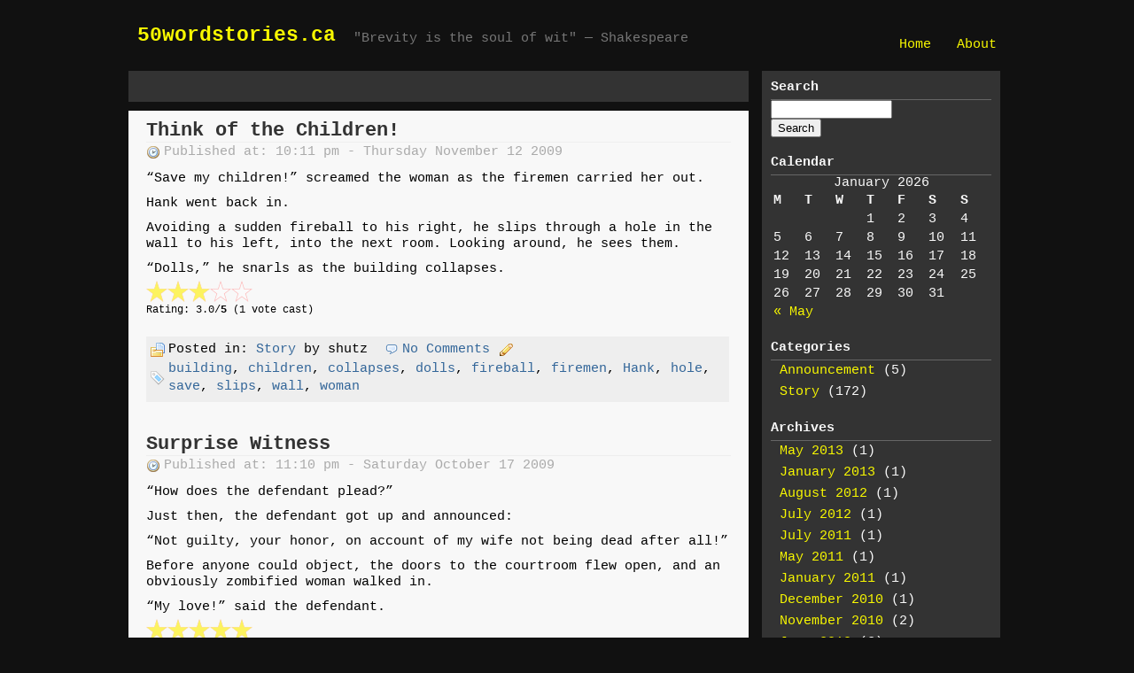

--- FILE ---
content_type: text/html; charset=UTF-8
request_url: https://50wordstories.ca/blog/?tag=woman
body_size: 33266
content:
<!DOCTYPE html PUBLIC "-//W3C//DTD XHTML 1.0 Transitional//EN" "http://www.w3.org/TR/xhtml1/DTD/xhtml1-transitional.dtd">
<html xmlns="http://www.w3.org/1999/xhtml" lang="en-US">

<head profile="http://gmpg.org/xfn/11">

	<title>50wordstories.ca &raquo; woman</title>
	
	<meta http-equiv="Content-Type" content="text/html; charset=UTF-8" />
	<meta name="generator" content="WordPress 3.8.41" /> <!-- leave this for stats -->
	
	<link rel="stylesheet" href="https://50wordstories.ca/blog/wp-content/themes/black-n-white/style.css" type="text/css" media="screen" />
	<link rel="alternate" type="application/rss+xml" title="50wordstories.ca RSS Feed" href="https://50wordstories.ca/blog/?feed=rss2" />
	<link rel="alternate" type="text/xml" title="RSS .92" href="https://50wordstories.ca/blog/?feed=rss" />
	<link rel="alternate" type="application/atom+xml" title="Atom 0.3" href="https://50wordstories.ca/blog/?feed=atom" />
	<link rel="pingback" href="https://50wordstories.ca/blog/xmlrpc.php" />
	
		<link rel='archives' title='May 2013' href='https://50wordstories.ca/blog/?m=201305' />
	<link rel='archives' title='January 2013' href='https://50wordstories.ca/blog/?m=201301' />
	<link rel='archives' title='August 2012' href='https://50wordstories.ca/blog/?m=201208' />
	<link rel='archives' title='July 2012' href='https://50wordstories.ca/blog/?m=201207' />
	<link rel='archives' title='July 2011' href='https://50wordstories.ca/blog/?m=201107' />
	<link rel='archives' title='May 2011' href='https://50wordstories.ca/blog/?m=201105' />
	<link rel='archives' title='January 2011' href='https://50wordstories.ca/blog/?m=201101' />
	<link rel='archives' title='December 2010' href='https://50wordstories.ca/blog/?m=201012' />
	<link rel='archives' title='November 2010' href='https://50wordstories.ca/blog/?m=201011' />
	<link rel='archives' title='June 2010' href='https://50wordstories.ca/blog/?m=201006' />
	<link rel='archives' title='January 2010' href='https://50wordstories.ca/blog/?m=201001' />
	<link rel='archives' title='December 2009' href='https://50wordstories.ca/blog/?m=200912' />
	<link rel='archives' title='November 2009' href='https://50wordstories.ca/blog/?m=200911' />
	<link rel='archives' title='October 2009' href='https://50wordstories.ca/blog/?m=200910' />
	<link rel='archives' title='September 2009' href='https://50wordstories.ca/blog/?m=200909' />
	<link rel='archives' title='August 2009' href='https://50wordstories.ca/blog/?m=200908' />
	<link rel='archives' title='July 2009' href='https://50wordstories.ca/blog/?m=200907' />
		<link rel="alternate" type="application/rss+xml" title="50wordstories.ca &raquo; woman Tag Feed" href="https://50wordstories.ca/blog/?feed=rss2&#038;tag=woman" />
<link rel='stylesheet' id='gdsr_style_main-css'  href='https://50wordstories.ca/blog/wp-content/plugins/gd-star-rating/css/gdsr.css.php?t=1354667176&#038;s=a05i05m20k20c05r05%23121620243046%23121620243240%23s1pchristmas%23s1pcrystal%23s1pdarkness%23s1poxygen%23s1goxygen_gif%23s1pplain%23s1ppumpkin%23s1psoft%23s1pstarrating%23s1pstarscape%23t1pclassical%23t1pstarrating%23t1gstarrating_gif%23lsgflower&#038;o=off&#038;ver=1.9.21' type='text/css' media='all' />
<link rel='stylesheet' id='gdsr_style_xtra-css'  href='https://50wordstories.ca/blog/wp-content/gd-star-rating/css/rating.css?ver=1.9.21' type='text/css' media='all' />
<script type='text/javascript' src='https://50wordstories.ca/blog/wp-includes/js/jquery/jquery.js?ver=1.10.2'></script>
<script type='text/javascript' src='https://50wordstories.ca/blog/wp-includes/js/jquery/jquery-migrate.min.js?ver=1.2.1'></script>
<script type='text/javascript' src='https://50wordstories.ca/blog/wp-content/plugins/gd-star-rating/js/gdsr.js?ver=1.9.21'></script>
<link rel="EditURI" type="application/rsd+xml" title="RSD" href="https://50wordstories.ca/blog/xmlrpc.php?rsd" />
<link rel="wlwmanifest" type="application/wlwmanifest+xml" href="https://50wordstories.ca/blog/wp-includes/wlwmanifest.xml" /> 
<meta name="generator" content="WordPress 3.8.41" />
<script type="text/javascript">
//<![CDATA[
var gdsr_cnst_nonce = "4747da06ef";
var gdsr_cnst_ajax = "https://50wordstories.ca/blog/wp-content/plugins/gd-star-rating/ajax.php";
var gdsr_cnst_button = 1;
var gdsr_cnst_cache = 0;
// ]]>
</script>
<!--[if IE]><style type="text/css">.ratemulti .starsbar .gdcurrent { -ms-filter:"progid:DXImageTransform.Microsoft.Alpha(Opacity=70)"; filter: alpha(opacity=70); }</style><![endif]-->
     <script type="text/javascript">
     /* <![CDATA[ */
     function open_win(mp3_player_version, mp3_align, plyrs, transparent, id, blog_plyrs,  mp3wid, mp3high, aps, sound, playlst, playlistfolder, shuffle, colors, nums, mp3_player_plugin_url, which)
       {  
        window.open(mp3_player_plugin_url+ 'pop_up_mp.php?a=' +mp3_player_version+ '&b=' +mp3_align+ '&c=' +plyrs+ '&d=' +id+ '&e=' +transparent+ '&f=' +blog_plyrs+ '&g=' +mp3wid+ '&h=' +mp3high+ '&i=' +aps+ '&j=' +sound+ '&k=' +playlst+ '&l=' +playlistfolder+ '&m=' +shuffle+ '&n=' +colors+ '&o=' +nums+ '&p=' +mp3_player_plugin_url+ '&q=' +which, '_blank', 'statusbar=no, titlebar=no, toolbar=no, location=no, directories=no, status=no, menubar=no, scrollbars=no, resizable=yes, copyhistory=no, width='+mp3wid+', height='+mp3high); 
        }
        /* ]]> */
        </script>	
</head>

<body>
<div id="wrapper">
	
	<div id="header">
		<div id="htitle">
			<h1><a href="https://50wordstories.ca/blog">50wordstories.ca</a></h1>
		</div>
		<div id="desc">
			&quot;Brevity is the soul of wit&quot; &#8212; Shakespeare		</div>
		<div id="navmenu">
		<ul>
			<li><a href="http://50wordstories.ca/blog">Home</a></li>
			<li class="page_item page-item-2"><a href="https://50wordstories.ca/blog/?page_id=2">About</a></li>
		</ul>
		</div>
	</div>
<div id="container">

<div class="navigation">
	</div>

	<div id="postcon">
									<div class="post" id="post-307">
				
					<h2><a href="https://50wordstories.ca/blog/?p=307" title="Think of the Children!">Think of the Children!</a></h2>
					
					<div class="entry">
					
						<div class="postmetadata">
							Published at&#58;  10:11 pm - Thursday November 12 2009						</div>
						
						<p>&#8220;Save my children!&#8221; screamed the woman as the firemen carried her out.</p>
<p>Hank went back in.</p>
<p>Avoiding a sudden fireball to his right, he slips through a hole in the wall to his left, into the next room. Looking around, he sees them.</p>
<p>&#8220;Dolls,&#8221; he snarls as the building collapses.</p>
<div style="display: none">VN:F [1.9.21_1169]</div><div class="ratingblock "><div class="ratingheader "></div><div class="ratingstars "><div id="article_rater_307" class="ratepost gdsr-plain gdsr-size-24"><div class="starsbar gdsr-size-24"><div class="gdouter gdheight"><div id="gdr_vote_a307" style="width: 72px;" class="gdinner gdheight"></div><div id="gdr_stars_a307" class="gdsr_rating_as"><a id="gdsrX307X5X0XaXarticle_rater_307Xarticle_loader_307X10X24" title="5 / 5" class="s5" rel="nofollow"></a><a id="gdsrX307X4X0XaXarticle_rater_307Xarticle_loader_307X10X24" title="4 / 5" class="s4" rel="nofollow"></a><a id="gdsrX307X3X0XaXarticle_rater_307Xarticle_loader_307X10X24" title="3 / 5" class="s3" rel="nofollow"></a><a id="gdsrX307X2X0XaXarticle_rater_307Xarticle_loader_307X10X24" title="2 / 5" class="s2" rel="nofollow"></a><a id="gdsrX307X1X0XaXarticle_rater_307Xarticle_loader_307X10X24" title="1 / 5" class="s1" rel="nofollow"></a></div></div></div></div><div id="article_loader_307" style="display: none; width: 120px " class="ratingloaderarticle"><div class="loader flower " style="height: 24px"><div class="loaderinner" style="padding-top: 2px">please wait...</div></div></div></div><div class="ratingtext "><div id="gdr_text_a307">Rating: 3.0/<strong>5</strong> (1 vote cast)</div></div></div>						
						<div class="metabox">
							<span class="catlink">Posted in&#58; <a href="https://50wordstories.ca/blog/?cat=9" title="View all posts in Story" rel="category">Story</a></span> by shutz <span class="commentlink"><a href="https://50wordstories.ca/blog/?p=307#respond" title="Comment on Think of the Children!">No Comments</a></span> <span class="editcomment"></span><span class="taglink"> <a href="https://50wordstories.ca/blog/?tag=building" rel="tag">building</a>, <a href="https://50wordstories.ca/blog/?tag=children" rel="tag">children</a>, <a href="https://50wordstories.ca/blog/?tag=collapses" rel="tag">collapses</a>, <a href="https://50wordstories.ca/blog/?tag=dolls" rel="tag">dolls</a>, <a href="https://50wordstories.ca/blog/?tag=fireball" rel="tag">fireball</a>, <a href="https://50wordstories.ca/blog/?tag=firemen" rel="tag">firemen</a>, <a href="https://50wordstories.ca/blog/?tag=hank" rel="tag">Hank</a>, <a href="https://50wordstories.ca/blog/?tag=hole" rel="tag">hole</a>, <a href="https://50wordstories.ca/blog/?tag=save" rel="tag">save</a>, <a href="https://50wordstories.ca/blog/?tag=slips" rel="tag">slips</a>, <a href="https://50wordstories.ca/blog/?tag=wall" rel="tag">wall</a>, <a href="https://50wordstories.ca/blog/?tag=woman" rel="tag">woman</a></span>						</div>
						<div class="cle"></div>
					</div>
					
				</div>
				
							<div class="post" id="post-214">
				
					<h2><a href="https://50wordstories.ca/blog/?p=214" title="Surprise Witness">Surprise Witness</a></h2>
					
					<div class="entry">
					
						<div class="postmetadata">
							Published at&#58;  11:10 pm - Saturday October 17 2009						</div>
						
						<p>&#8220;How does the defendant plead?&#8221;</p>
<p>Just then, the defendant got up and announced:</p>
<p>&#8220;Not guilty, your honor, on account of my wife not being dead after all!&#8221;</p>
<p>Before anyone could object, the doors to the courtroom flew open, and an obviously zombified woman walked in.</p>
<p>&#8220;My love!&#8221; said the defendant.</p>
<div style="display: none">VN:F [1.9.21_1169]</div><div class="ratingblock "><div class="ratingheader "></div><div class="ratingstars "><div id="article_rater_214" class="ratepost gdsr-plain gdsr-size-24"><div class="starsbar gdsr-size-24"><div class="gdouter gdheight"><div id="gdr_vote_a214" style="width: 120px;" class="gdinner gdheight"></div><div id="gdr_stars_a214" class="gdsr_rating_as"><a id="gdsrX214X5X0XaXarticle_rater_214Xarticle_loader_214X10X24" title="5 / 5" class="s5" rel="nofollow"></a><a id="gdsrX214X4X0XaXarticle_rater_214Xarticle_loader_214X10X24" title="4 / 5" class="s4" rel="nofollow"></a><a id="gdsrX214X3X0XaXarticle_rater_214Xarticle_loader_214X10X24" title="3 / 5" class="s3" rel="nofollow"></a><a id="gdsrX214X2X0XaXarticle_rater_214Xarticle_loader_214X10X24" title="2 / 5" class="s2" rel="nofollow"></a><a id="gdsrX214X1X0XaXarticle_rater_214Xarticle_loader_214X10X24" title="1 / 5" class="s1" rel="nofollow"></a></div></div></div></div><div id="article_loader_214" style="display: none; width: 120px " class="ratingloaderarticle"><div class="loader flower " style="height: 24px"><div class="loaderinner" style="padding-top: 2px">please wait...</div></div></div></div><div class="ratingtext "><div id="gdr_text_a214">Rating: 5.0/<strong>5</strong> (1 vote cast)</div></div></div>						
						<div class="metabox">
							<span class="catlink">Posted in&#58; <a href="https://50wordstories.ca/blog/?cat=9" title="View all posts in Story" rel="category">Story</a></span> by shutz <span class="commentlink"><a href="https://50wordstories.ca/blog/?p=214#respond" title="Comment on Surprise Witness">No Comments</a></span> <span class="editcomment"></span><span class="taglink"> <a href="https://50wordstories.ca/blog/?tag=announced" rel="tag">announced</a>, <a href="https://50wordstories.ca/blog/?tag=courtroom" rel="tag">courtroom</a>, <a href="https://50wordstories.ca/blog/?tag=dead" rel="tag">dead</a>, <a href="https://50wordstories.ca/blog/?tag=defendant" rel="tag">defendant</a>, <a href="https://50wordstories.ca/blog/?tag=guilty" rel="tag">guilty</a>, <a href="https://50wordstories.ca/blog/?tag=honor" rel="tag">honor</a>, <a href="https://50wordstories.ca/blog/?tag=love" rel="tag">love</a>, <a href="https://50wordstories.ca/blog/?tag=object" rel="tag">object</a>, <a href="https://50wordstories.ca/blog/?tag=plead" rel="tag">plead</a>, <a href="https://50wordstories.ca/blog/?tag=wife" rel="tag">wife</a>, <a href="https://50wordstories.ca/blog/?tag=woman" rel="tag">woman</a>, <a href="https://50wordstories.ca/blog/?tag=zombified" rel="tag">zombified</a></span>						</div>
						<div class="cle"></div>
					</div>
					
				</div>
				
							<div class="post" id="post-203">
				
					<h2><a href="https://50wordstories.ca/blog/?p=203" title="Ad Lib">Ad Lib</a></h2>
					
					<div class="entry">
					
						<div class="postmetadata">
							Published at&#58;  11:10 am - Monday October 12 2009						</div>
						
						<p>&#8220;That woman has two vaginas! What the&#8211;&#8221;</p>
<p>&#8220;CUT! What the hell do you think you&#8217;re doing?&#8221; asked the director.</p>
<p>&#8220;Well, I thought the original line was a bit predictable, so I thought I might just&#8211;&#8221; said the actor.</p>
<p>&#8220;Play it as written!&#8221;</p>
<p>&#8220;I&#8217;m firing my agent tonight,&#8221; muttered the actor.</p>
<div style="display: none">VN:F [1.9.21_1169]</div><div class="ratingblock "><div class="ratingheader "></div><div class="ratingstars "><div id="article_rater_203" class="ratepost gdsr-plain gdsr-size-24"><div class="starsbar gdsr-size-24"><div class="gdouter gdheight"><div id="gdr_vote_a203" style="width: 96px;" class="gdinner gdheight"></div><div id="gdr_stars_a203" class="gdsr_rating_as"><a id="gdsrX203X5X0XaXarticle_rater_203Xarticle_loader_203X10X24" title="5 / 5" class="s5" rel="nofollow"></a><a id="gdsrX203X4X0XaXarticle_rater_203Xarticle_loader_203X10X24" title="4 / 5" class="s4" rel="nofollow"></a><a id="gdsrX203X3X0XaXarticle_rater_203Xarticle_loader_203X10X24" title="3 / 5" class="s3" rel="nofollow"></a><a id="gdsrX203X2X0XaXarticle_rater_203Xarticle_loader_203X10X24" title="2 / 5" class="s2" rel="nofollow"></a><a id="gdsrX203X1X0XaXarticle_rater_203Xarticle_loader_203X10X24" title="1 / 5" class="s1" rel="nofollow"></a></div></div></div></div><div id="article_loader_203" style="display: none; width: 120px " class="ratingloaderarticle"><div class="loader flower " style="height: 24px"><div class="loaderinner" style="padding-top: 2px">please wait...</div></div></div></div><div class="ratingtext "><div id="gdr_text_a203">Rating: 4.0/<strong>5</strong> (1 vote cast)</div></div></div>						
						<div class="metabox">
							<span class="catlink">Posted in&#58; <a href="https://50wordstories.ca/blog/?cat=9" title="View all posts in Story" rel="category">Story</a></span> by shutz <span class="commentlink"><a href="https://50wordstories.ca/blog/?p=203#respond" title="Comment on Ad Lib">No Comments</a></span> <span class="editcomment"></span><span class="taglink"> <a href="https://50wordstories.ca/blog/?tag=actor" rel="tag">actor</a>, <a href="https://50wordstories.ca/blog/?tag=agent" rel="tag">agent</a>, <a href="https://50wordstories.ca/blog/?tag=cut" rel="tag">cut</a>, <a href="https://50wordstories.ca/blog/?tag=director" rel="tag">director</a>, <a href="https://50wordstories.ca/blog/?tag=firing" rel="tag">firing</a>, <a href="https://50wordstories.ca/blog/?tag=line" rel="tag">line</a>, <a href="https://50wordstories.ca/blog/?tag=original" rel="tag">original</a>, <a href="https://50wordstories.ca/blog/?tag=predictable" rel="tag">predictable</a>, <a href="https://50wordstories.ca/blog/?tag=vaginas" rel="tag">vaginas</a>, <a href="https://50wordstories.ca/blog/?tag=woman" rel="tag">woman</a>, <a href="https://50wordstories.ca/blog/?tag=written" rel="tag">written</a></span>						</div>
						<div class="cle"></div>
					</div>
					
				</div>
				
						</div>
	
	<div class="navigation">
			</div>
	
</div>
	
<div class="sidebar">
	<ul>
	<li id="search-3" class="widget widget_search"><h2 class="widgettitle">Search</h2>
<form method="get" id="searchform" action="https://50wordstories.ca/blog/">
<div>
	<input type="text" value="" name="s" id="s" size="15" /><br />
	<input type="submit" id="searchsubmit" value="Search" />
</div>
</form></li>
<li id="calendar-3" class="widget widget_calendar"><h2 class="widgettitle">Calendar</h2>
<div id="calendar_wrap"><table id="wp-calendar">
	<caption>January 2026</caption>
	<thead>
	<tr>
		<th scope="col" title="Monday">M</th>
		<th scope="col" title="Tuesday">T</th>
		<th scope="col" title="Wednesday">W</th>
		<th scope="col" title="Thursday">T</th>
		<th scope="col" title="Friday">F</th>
		<th scope="col" title="Saturday">S</th>
		<th scope="col" title="Sunday">S</th>
	</tr>
	</thead>

	<tfoot>
	<tr>
		<td colspan="3" id="prev"><a href="https://50wordstories.ca/blog/?m=201305" title="View posts for May 2013">&laquo; May</a></td>
		<td class="pad">&nbsp;</td>
		<td colspan="3" id="next" class="pad">&nbsp;</td>
	</tr>
	</tfoot>

	<tbody>
	<tr>
		<td colspan="3" class="pad">&nbsp;</td><td>1</td><td>2</td><td>3</td><td>4</td>
	</tr>
	<tr>
		<td>5</td><td>6</td><td>7</td><td>8</td><td>9</td><td>10</td><td>11</td>
	</tr>
	<tr>
		<td>12</td><td>13</td><td>14</td><td>15</td><td>16</td><td>17</td><td>18</td>
	</tr>
	<tr>
		<td>19</td><td>20</td><td>21</td><td>22</td><td>23</td><td id="today">24</td><td>25</td>
	</tr>
	<tr>
		<td>26</td><td>27</td><td>28</td><td>29</td><td>30</td><td>31</td>
		<td class="pad" colspan="1">&nbsp;</td>
	</tr>
	</tbody>
	</table></div></li>
<li id="categories-3" class="widget widget_categories"><h2 class="widgettitle">Categories</h2>
		<ul>
	<li class="cat-item cat-item-8"><a href="https://50wordstories.ca/blog/?cat=8" title="View all posts filed under Announcement">Announcement</a> (5)
</li>
	<li class="cat-item cat-item-9"><a href="https://50wordstories.ca/blog/?cat=9" title="View all posts filed under Story">Story</a> (172)
</li>
		</ul>
</li>
<li id="archives-3" class="widget widget_archive"><h2 class="widgettitle">Archives</h2>
		<ul>
			<li><a href='https://50wordstories.ca/blog/?m=201305'>May 2013</a>&nbsp;(1)</li>
	<li><a href='https://50wordstories.ca/blog/?m=201301'>January 2013</a>&nbsp;(1)</li>
	<li><a href='https://50wordstories.ca/blog/?m=201208'>August 2012</a>&nbsp;(1)</li>
	<li><a href='https://50wordstories.ca/blog/?m=201207'>July 2012</a>&nbsp;(1)</li>
	<li><a href='https://50wordstories.ca/blog/?m=201107'>July 2011</a>&nbsp;(1)</li>
	<li><a href='https://50wordstories.ca/blog/?m=201105'>May 2011</a>&nbsp;(1)</li>
	<li><a href='https://50wordstories.ca/blog/?m=201101'>January 2011</a>&nbsp;(1)</li>
	<li><a href='https://50wordstories.ca/blog/?m=201012'>December 2010</a>&nbsp;(1)</li>
	<li><a href='https://50wordstories.ca/blog/?m=201011'>November 2010</a>&nbsp;(2)</li>
	<li><a href='https://50wordstories.ca/blog/?m=201006'>June 2010</a>&nbsp;(3)</li>
	<li><a href='https://50wordstories.ca/blog/?m=201001'>January 2010</a>&nbsp;(11)</li>
	<li><a href='https://50wordstories.ca/blog/?m=200912'>December 2009</a>&nbsp;(15)</li>
	<li><a href='https://50wordstories.ca/blog/?m=200911'>November 2009</a>&nbsp;(31)</li>
	<li><a href='https://50wordstories.ca/blog/?m=200910'>October 2009</a>&nbsp;(31)</li>
	<li><a href='https://50wordstories.ca/blog/?m=200909'>September 2009</a>&nbsp;(30)</li>
	<li><a href='https://50wordstories.ca/blog/?m=200908'>August 2009</a>&nbsp;(33)</li>
	<li><a href='https://50wordstories.ca/blog/?m=200907'>July 2009</a>&nbsp;(13)</li>
		</ul>
</li>
<li id="ctc-3" class="widget ctc"><h2 class="widgettitle">Tag Cloud</h2>
<div class="ctc"><a href="https://50wordstories.ca/blog/?tag=alien" class="ctc-tag tag-link-170" title="3 topics" style="font-size: 8pt; color: #9181fd;">alien</a>
<a href="https://50wordstories.ca/blog/?tag=aliens" class="ctc-tag tag-link-394" title="7 topics" style="font-size: 17.333333333333pt; color: #d5d089;">aliens</a>
<a href="https://50wordstories.ca/blog/?tag=avoiding" class="ctc-tag tag-link-579" title="3 topics" style="font-size: 8pt; color: #9181fd;">avoiding</a>
<a href="https://50wordstories.ca/blog/?tag=boring" class="ctc-tag tag-link-283" title="4 topics" style="font-size: 10.333333333333pt; color: #a295df;">boring</a>
<a href="https://50wordstories.ca/blog/?tag=bridge" class="ctc-tag tag-link-1316" title="3 topics" style="font-size: 8pt; color: #9181fd;">bridge</a>
<a href="https://50wordstories.ca/blog/?tag=burst" class="ctc-tag tag-link-369" title="4 topics" style="font-size: 10.333333333333pt; color: #a295df;">burst</a>
<a href="https://50wordstories.ca/blog/?tag=cell" class="ctc-tag tag-link-1353" title="3 topics" style="font-size: 8pt; color: #9181fd;">cell</a>
<a href="https://50wordstories.ca/blog/?tag=civilization" class="ctc-tag tag-link-416" title="3 topics" style="font-size: 8pt; color: #9181fd;">civilization</a>
<a href="https://50wordstories.ca/blog/?tag=day" class="ctc-tag tag-link-559" title="3 topics" style="font-size: 8pt; color: #9181fd;">day</a>
<a href="https://50wordstories.ca/blog/?tag=dead" class="ctc-tag tag-link-38" title="8 topics" style="font-size: 19.666666666667pt; color: #e7e46c;">dead</a>
<a href="https://50wordstories.ca/blog/?tag=death" class="ctc-tag tag-link-599" title="5 topics" style="font-size: 12.666666666667pt; color: #b3a8c3;">death</a>
<a href="https://50wordstories.ca/blog/?tag=depressed" class="ctc-tag tag-link-1060" title="3 topics" style="font-size: 8pt; color: #9181fd;">depressed</a>
<a href="https://50wordstories.ca/blog/?tag=destination" class="ctc-tag tag-link-252" title="3 topics" style="font-size: 8pt; color: #9181fd;">destination</a>
<a href="https://50wordstories.ca/blog/?tag=device" class="ctc-tag tag-link-501" title="3 topics" style="font-size: 8pt; color: #9181fd;">device</a>
<a href="https://50wordstories.ca/blog/?tag=die" class="ctc-tag tag-link-268" title="3 topics" style="font-size: 8pt; color: #9181fd;">die</a>
<a href="https://50wordstories.ca/blog/?tag=died" class="ctc-tag tag-link-276" title="8 topics" style="font-size: 19.666666666667pt; color: #e7e46c;">died</a>
<a href="https://50wordstories.ca/blog/?tag=earth" class="ctc-tag tag-link-89" title="7 topics" style="font-size: 17.333333333333pt; color: #d5d089;">Earth</a>
<a href="https://50wordstories.ca/blog/?tag=end" class="ctc-tag tag-link-825" title="3 topics" style="font-size: 8pt; color: #9181fd;">end</a>
<a href="https://50wordstories.ca/blog/?tag=everything" class="ctc-tag tag-link-532" title="3 topics" style="font-size: 8pt; color: #9181fd;">everything</a>
<a href="https://50wordstories.ca/blog/?tag=fight" class="ctc-tag tag-link-223" title="3 topics" style="font-size: 8pt; color: #9181fd;">fight</a>
<a href="https://50wordstories.ca/blog/?tag=fire" class="ctc-tag tag-link-287" title="5 topics" style="font-size: 12.666666666667pt; color: #b3a8c3;">fire</a>
<a href="https://50wordstories.ca/blog/?tag=fired" class="ctc-tag tag-link-429" title="3 topics" style="font-size: 8pt; color: #9181fd;">fired</a>
<a href="https://50wordstories.ca/blog/?tag=food" class="ctc-tag tag-link-838" title="5 topics" style="font-size: 12.666666666667pt; color: #b3a8c3;">food</a>
<a href="https://50wordstories.ca/blog/?tag=friends" class="ctc-tag tag-link-230" title="4 topics" style="font-size: 10.333333333333pt; color: #a295df;">friends</a>
<a href="https://50wordstories.ca/blog/?tag=future" class="ctc-tag tag-link-28" title="6 topics" style="font-size: 15pt; color: #c5bda5;">future</a>
<a href="https://50wordstories.ca/blog/?tag=game" class="ctc-tag tag-link-94" title="3 topics" style="font-size: 8pt; color: #9181fd;">game</a>
<a href="https://50wordstories.ca/blog/?tag=gun" class="ctc-tag tag-link-699" title="3 topics" style="font-size: 8pt; color: #9181fd;">gun</a>
<a href="https://50wordstories.ca/blog/?tag=hand" class="ctc-tag tag-link-291" title="3 topics" style="font-size: 8pt; color: #9181fd;">hand</a>
<a href="https://50wordstories.ca/blog/?tag=hell" class="ctc-tag tag-link-278" title="3 topics" style="font-size: 8pt; color: #9181fd;">Hell</a>
<a href="https://50wordstories.ca/blog/?tag=himself" class="ctc-tag tag-link-646" title="3 topics" style="font-size: 8pt; color: #9181fd;">himself</a>
<a href="https://50wordstories.ca/blog/?tag=hot" class="ctc-tag tag-link-1252" title="3 topics" style="font-size: 8pt; color: #9181fd;">hot</a>
<a href="https://50wordstories.ca/blog/?tag=human" class="ctc-tag tag-link-490" title="3 topics" style="font-size: 8pt; color: #9181fd;">human</a>
<a href="https://50wordstories.ca/blog/?tag=humans" class="ctc-tag tag-link-200" title="3 topics" style="font-size: 8pt; color: #9181fd;">humans</a>
<a href="https://50wordstories.ca/blog/?tag=internet" class="ctc-tag tag-link-15" title="3 topics" style="font-size: 8pt; color: #9181fd;">internet</a>
<a href="https://50wordstories.ca/blog/?tag=kill" class="ctc-tag tag-link-132" title="5 topics" style="font-size: 12.666666666667pt; color: #b3a8c3;">kill</a>
<a href="https://50wordstories.ca/blog/?tag=killed" class="ctc-tag tag-link-315" title="5 topics" style="font-size: 12.666666666667pt; color: #b3a8c3;">killed</a>
<a href="https://50wordstories.ca/blog/?tag=last" class="ctc-tag tag-link-267" title="3 topics" style="font-size: 8pt; color: #9181fd;">last</a>
<a href="https://50wordstories.ca/blog/?tag=left" class="ctc-tag tag-link-640" title="5 topics" style="font-size: 12.666666666667pt; color: #b3a8c3;">left</a>
<a href="https://50wordstories.ca/blog/?tag=life" class="ctc-tag tag-link-509" title="9 topics" style="font-size: 22pt; color: #f8f850;">life</a>
<a href="https://50wordstories.ca/blog/?tag=light" class="ctc-tag tag-link-98" title="4 topics" style="font-size: 10.333333333333pt; color: #a295df;">light</a>
<a href="https://50wordstories.ca/blog/?tag=literally" class="ctc-tag tag-link-464" title="3 topics" style="font-size: 8pt; color: #9181fd;">literally</a>
<a href="https://50wordstories.ca/blog/?tag=love" class="ctc-tag tag-link-281" title="6 topics" style="font-size: 15pt; color: #c5bda5;">love</a>
<a href="https://50wordstories.ca/blog/?tag=machine" class="ctc-tag tag-link-760" title="3 topics" style="font-size: 8pt; color: #9181fd;">machine</a>
<a href="https://50wordstories.ca/blog/?tag=meal" class="ctc-tag tag-link-444" title="3 topics" style="font-size: 8pt; color: #9181fd;">meal</a>
<a href="https://50wordstories.ca/blog/?tag=message" class="ctc-tag tag-link-171" title="4 topics" style="font-size: 10.333333333333pt; color: #a295df;">message</a>
<a href="https://50wordstories.ca/blog/?tag=minutes" class="ctc-tag tag-link-512" title="4 topics" style="font-size: 10.333333333333pt; color: #a295df;">minutes</a>
<a href="https://50wordstories.ca/blog/?tag=money" class="ctc-tag tag-link-649" title="3 topics" style="font-size: 8pt; color: #9181fd;">money</a>
<a href="https://50wordstories.ca/blog/?tag=neighbor" class="ctc-tag tag-link-424" title="3 topics" style="font-size: 8pt; color: #9181fd;">neighbor</a>
<a href="https://50wordstories.ca/blog/?tag=nothing" class="ctc-tag tag-link-472" title="3 topics" style="font-size: 8pt; color: #9181fd;">nothing</a>
<a href="https://50wordstories.ca/blog/?tag=nowhere" class="ctc-tag tag-link-1317" title="3 topics" style="font-size: 8pt; color: #9181fd;">nowhere</a>
<a href="https://50wordstories.ca/blog/?tag=people" class="ctc-tag tag-link-142" title="5 topics" style="font-size: 12.666666666667pt; color: #b3a8c3;">people</a>
<a href="https://50wordstories.ca/blog/?tag=plague" class="ctc-tag tag-link-377" title="3 topics" style="font-size: 8pt; color: #9181fd;">plague</a>
<a href="https://50wordstories.ca/blog/?tag=planet" class="ctc-tag tag-link-494" title="3 topics" style="font-size: 8pt; color: #9181fd;">planet</a>
<a href="https://50wordstories.ca/blog/?tag=play" class="ctc-tag tag-link-809" title="3 topics" style="font-size: 8pt; color: #9181fd;">play</a>
<a href="https://50wordstories.ca/blog/?tag=power" class="ctc-tag tag-link-50" title="3 topics" style="font-size: 8pt; color: #9181fd;">power</a>
<a href="https://50wordstories.ca/blog/?tag=prince" class="ctc-tag tag-link-1321" title="4 topics" style="font-size: 10.333333333333pt; color: #a295df;">prince</a>
<a href="https://50wordstories.ca/blog/?tag=pun" class="ctc-tag tag-link-7" title="3 topics" style="font-size: 8pt; color: #9181fd;">pun</a>
<a href="https://50wordstories.ca/blog/?tag=ready" class="ctc-tag tag-link-1152" title="3 topics" style="font-size: 8pt; color: #9181fd;">ready</a>
<a href="https://50wordstories.ca/blog/?tag=robot" class="ctc-tag tag-link-69" title="4 topics" style="font-size: 10.333333333333pt; color: #a295df;">robot</a>
<a href="https://50wordstories.ca/blog/?tag=scream" class="ctc-tag tag-link-67" title="3 topics" style="font-size: 8pt; color: #9181fd;">scream</a>
<a href="https://50wordstories.ca/blog/?tag=seriously" class="ctc-tag tag-link-527" title="3 topics" style="font-size: 8pt; color: #9181fd;">seriously</a>
<a href="https://50wordstories.ca/blog/?tag=shit" class="ctc-tag tag-link-1017" title="3 topics" style="font-size: 8pt; color: #9181fd;">shit</a>
<a href="https://50wordstories.ca/blog/?tag=son" class="ctc-tag tag-link-1260" title="3 topics" style="font-size: 8pt; color: #9181fd;">son</a>
<a href="https://50wordstories.ca/blog/?tag=song" class="ctc-tag tag-link-381" title="5 topics" style="font-size: 12.666666666667pt; color: #b3a8c3;">song</a>
<a href="https://50wordstories.ca/blog/?tag=stop" class="ctc-tag tag-link-135" title="3 topics" style="font-size: 8pt; color: #9181fd;">stop</a>
<a href="https://50wordstories.ca/blog/?tag=stuck" class="ctc-tag tag-link-167" title="3 topics" style="font-size: 8pt; color: #9181fd;">stuck</a>
<a href="https://50wordstories.ca/blog/?tag=time" class="ctc-tag tag-link-27" title="8 topics" style="font-size: 19.666666666667pt; color: #e7e46c;">time</a>
<a href="https://50wordstories.ca/blog/?tag=title" class="ctc-tag tag-link-960" title="3 topics" style="font-size: 8pt; color: #9181fd;">title</a>
<a href="https://50wordstories.ca/blog/?tag=wife" class="ctc-tag tag-link-467" title="4 topics" style="font-size: 10.333333333333pt; color: #a295df;">wife</a>
<a href="https://50wordstories.ca/blog/?tag=wiped" class="ctc-tag tag-link-208" title="3 topics" style="font-size: 8pt; color: #9181fd;">wiped</a>
<a href="https://50wordstories.ca/blog/?tag=wish" class="ctc-tag tag-link-594" title="3 topics" style="font-size: 8pt; color: #9181fd;">wish</a>
<a href="https://50wordstories.ca/blog/?tag=woman" class="ctc-tag tag-link-748" title="3 topics" style="font-size: 8pt; color: #9181fd;">woman</a>
<a href="https://50wordstories.ca/blog/?tag=work" class="ctc-tag tag-link-428" title="3 topics" style="font-size: 8pt; color: #9181fd;">work</a>
<a href="https://50wordstories.ca/blog/?tag=world" class="ctc-tag tag-link-387" title="3 topics" style="font-size: 8pt; color: #9181fd;">world</a>
<a href="https://50wordstories.ca/blog/?tag=write" class="ctc-tag tag-link-74" title="3 topics" style="font-size: 8pt; color: #9181fd;">write</a>
<a href="https://50wordstories.ca/blog/?tag=writer" class="ctc-tag tag-link-956" title="3 topics" style="font-size: 8pt; color: #9181fd;">writer</a>
<a href="https://50wordstories.ca/blog/?tag=writing" class="ctc-tag tag-link-10" title="6 topics" style="font-size: 15pt; color: #c5bda5;">Writing</a>
<a href="https://50wordstories.ca/blog/?tag=years" class="ctc-tag tag-link-778" title="3 topics" style="font-size: 8pt; color: #9181fd;">years</a>
<a href="https://50wordstories.ca/blog/?tag=zombies" class="ctc-tag tag-link-35" title="4 topics" style="font-size: 10.333333333333pt; color: #a295df;">zombies</a></div></li>
<li id="linkcat-2" class="widget widget_links"><h2 class="widgettitle">Blogroll</h2>

	<ul class='xoxo blogroll'>
<li><a href="http://beloogajoe.blogspot.com/" rel="friend met" title="My friend&#8217;s often-funny, sometimes thoughtful, but regularly weird webcomic" target="_blank">Belooga Joe (webcomic)</a></li>
<li><a href="http://fiftywordstories.com" title="Someone else had the same idea!">fiftywordstories.com</a></li>

	</ul>
</li>

<li id="meta-3" class="widget widget_meta"><h2 class="widgettitle">Meta</h2>
			<ul>
						<li><a href="https://50wordstories.ca/blog/wp-login.php">Log in</a></li>
			<li><a href="https://50wordstories.ca/blog/?feed=rss2" title="Syndicate this site using RSS 2.0">Entries <abbr title="Really Simple Syndication">RSS</abbr></a></li>
			<li><a href="https://50wordstories.ca/blog/?feed=comments-rss2" title="The latest comments to all posts in RSS">Comments <abbr title="Really Simple Syndication">RSS</abbr></a></li>
			<li><a href="http://wordpress.org/" title="Powered by WordPress, state-of-the-art semantic personal publishing platform.">WordPress.org</a></li>						</ul>
</li>
	</ul>
</div>
	<div id="footer">
		Copyright &copy; 2008 <a href="https://50wordstories.ca/blog">50wordstories.ca</a> &middot; Subscribe <a href="https://50wordstories.ca/blog/?feed=rss2">RSS Feed</a> now<br />
		Powered by <a href="http://wordpress.org/" target="_blank">WordPress</a> &middot; <a href="http://zacklive.com/my-first-wordpress-theme-gray-lines/168/" target="_blank">Gray Lines</a> Theme by <a href="http://zacklive.com/" target="_blank">Zack</a>
	</div>
<div class="cle"></div>
</div>

</body>

</html>

--- FILE ---
content_type: text/css
request_url: https://50wordstories.ca/blog/wp-content/themes/black-n-white/style.css
body_size: 6143
content:
/*  
Theme Name: Black n White
Theme URI: http://zacklive.com/new-black-and-white-wordpress-theme/300/
Description: A black and white WordPress Theme, simple and elegant design, widget ready with right sidebar. Fixed the sidebar bug. With control panel, you can set your own RSS feed and header logo. Wordpress 2.7 compatible, Supporting threaded (nested) comments, sticky-post and comment pages.
Version: 2.0.1
Author: Zack
Author URI: http://zacklive.com/
Tags: black, white, two-columns, fixed-width, threaded-comments, sticky-post
Chang Log: 
14/Aug/2009: Control panel added.
21/Jul/2009: Upgrade to WordPress 2.8 (Supporting threaded (nested) comments, sticky-post and comment pages)
06/Nov/2008: Fixed the little bug of sidebar in single page.

   This theme, including the CSS, XHTML and design, is released under the
   GPL: http://www.opensource.org/licenses/gpl-license.php

*/
body, h1, h2, h3, h4, h5, h6, blockquote, p, form{
	margin: 0;
	padding: 0;
}

body{
	margin: 0;
	font-family: Courier New, Courier, Monospace, Serif, helvetica;
	font-size: 15px;
	text-align: center;
	vertical-align: top;
	background: #111111;
	color: #000;
}

h1{
	font-family: Courier New, Courier, Monospace, Serif, helvetica;
	font-size: 23px;
	color: #F8F8F8;
}

h1 a{
	color: #F8F800;
}

h1 a:hover{
	text-decoration: none;
	color: #F844F8;
}

a:link{
	text-decoration: none;
	color: #F8F800;
}

a:visited{
	text-decoration: none;
	color: #A844C8;
}

a:hover{
	text-decoration: underline;
	color: #F844F8;
}

p{
	padding: 10px 0 0 0;
}

#wrapper{
	margin: 0 auto 0 auto;
	width: 990px;
	text-align: left;
}

#header{
	float: left;
	width: 980px;
	height: 80px;
	color: #F8F8F8;
}

#logo{
	float: left;
}

#htitle{
	float: left;
	margin: 27px 10px 0 10px;
}

#desc{
	float: left;
	color: #777;
	margin: 35px 10px 0 10px;
}

#navmenu{
	float: right;
	margin: 27px 0 0 0;
}

#navmenu ul{
	list-style-type: none;
	list-style-image: none;
}

#navmenu ul li{
	display: inline;
	padding: 0 0 0 20px;
}

#navmenu ul li a {
	text-decoration: none;
	color: F8F8F8;
}

#navmenu ul li a:hover {
	color: 9999AA;
}

#container{
	float: left;
	width: 700px;
	margin: 0 15px 0 0;
}

#postcon{
	margin: 10px 0;
	background: #F8F8F8;
}

.post{
	padding: 10px 20px;
}

.post a{
	color: #336699;
}

.post a:hover{
	color: #666;
	text-decoration: underline;
}

.post h2{
	font-family: Courier New, Courier, Monospace, Serif, helvetica;
	font-size: 22px;
}

.post h2 a{
	color: #333;
}

.entry{
	line-height: 18px;
}

.postmetadata{
	border-top: 1px solid #EEE;
	padding: 2px 0 2px 20px;
	color: #AAA;
	background: url(images/time.png) left center no-repeat;
}

.metabox{
	float: left;
	width: 99%;
	line-height: 20px;
	margin: 15px 0;
	padding: 5px 0 5px 5px;
	background: #EEE;
}

.navigation{
	clear: left;
	padding: 10px 10px;
	background: #333;
	color: #F8F8F8;
	width: 680px;
	height: 15px;
}

.floatleft{
	float: left;
}

.floatright{
	float: right;
}

table#wp-calendar{
	width: 100%;
}

.commentlink{
	padding: 2px 0 2px 20px;
	background: url('images/comment.png') left center no-repeat;
	margin-left: 10px;
}

.editcomment{
	padding: 2px 0 2px 20px;
	background: url('images/pencil.png') left center no-repeat;
	margin-left: 10px;
}

.catlink{
	padding: 2px 0 2px 20px;
	background: url('images/cat.png') left center no-repeat;
}

.taglink{
	display: block;
	padding: 2px 0 2px 20px;
	background: url('images/tag.png') left center no-repeat;
}
/*Sidebar
-----------------------------------------------------*/
.sidebar{
	float: left;
	width: 269px;
	display: inline;
	color: #F8F8F8;
	background: #333;
}

.sidebar ul{
	list-style-type: none;
	margin: 0;
	padding: 0 10px 0 10px;
}

.sidebar ul li{
	padding: 10px 0 10px 0;
}

.sidebar ul li h2{
	font-family: Courier New, Courier, Monospace, Serif, helvetica;
	font-size: 15px;
	padding: 0 0 5px 0;
	border-bottom: 1px solid #666;
}

.sidebar ul ul li{
	padding: 0;
	line-height: 24px;
}

/*Tags
-----------------------------------------------------*/
.tags,
#tag_cloud {
	margin: 0 0 15px;
}
.tags {
  text-align: center;
}
.tags a,
#tag_cloud a {
	color: #AAA;
	margin: 0 2px;
}

.cle{
	clear: both;
}

/*Footer
-----------------------------------------------------*/
#footer{
	clear: both;
	float: left;
	text-align: center;
	width: 990px;
	line-height: 20px;
	margin: 15px 0;
	padding: 5px 0 5px 20px;
	color: #AAA;
}

/*Comments
-----------------------------------------------------*/
.odd{
	background: #EEE;
}

.even{
	background: #FFF;
}

.comments-template{
	margin: 10px 0 0 0;
	border-top: 1px solid #ccc;
}

.comments-template ul{
	margin: 0;
	padding: 0 0 15px;
	list-style: none;
}

.comments-template ul li{
	line-height: 18px;
	padding: 10px 0 10px 10px;
}

.comments-template h2, .comments-template h3{
	font-family: Courier New, Courier, Monospace, Serif, helvetica;
	font-size: 16px;
}

.commentmetadata{
	font-size: 12px;
}

.comments-template p.nocomments{
	padding: 0;
}

.comments-template textarea{
	font-family: Courier New, Courier, Monospace, Serif, helvetica;
	font-size: 12px;
}

.aligncenter,
div.aligncenter {
   display: block;
   margin-left: auto;
   margin-right: auto;
}

.alignleft {
   float: left;
}

.alignright {
   float: right;
}

.wp-caption {
   border: 1px solid #ddd;
   text-align: center;
   background-color: #f3f3f3;
   padding-top: 4px;
   margin: 10px;
   /* optional rounded corners for browsers that support it */
   -moz-border-radius: 3px;
   -khtml-border-radius: 3px;
   -webkit-border-radius: 3px;
   border-radius: 3px;
}

.wp-caption img {
   margin: 0;
   padding: 0;
   border: 0 none;
}

.wp-caption p.wp-caption-text {
   font-size: 11px;
   line-height: 17px;
   padding: 0 4px 5px;
   margin: 0;
}

/*Avatar
-----------------------------------------------------*/
.commentlist li .avatar {
float: right;
border: 1px solid #EEE;
padding: 2px;
margin: 0 10px;
background: #fff;
}